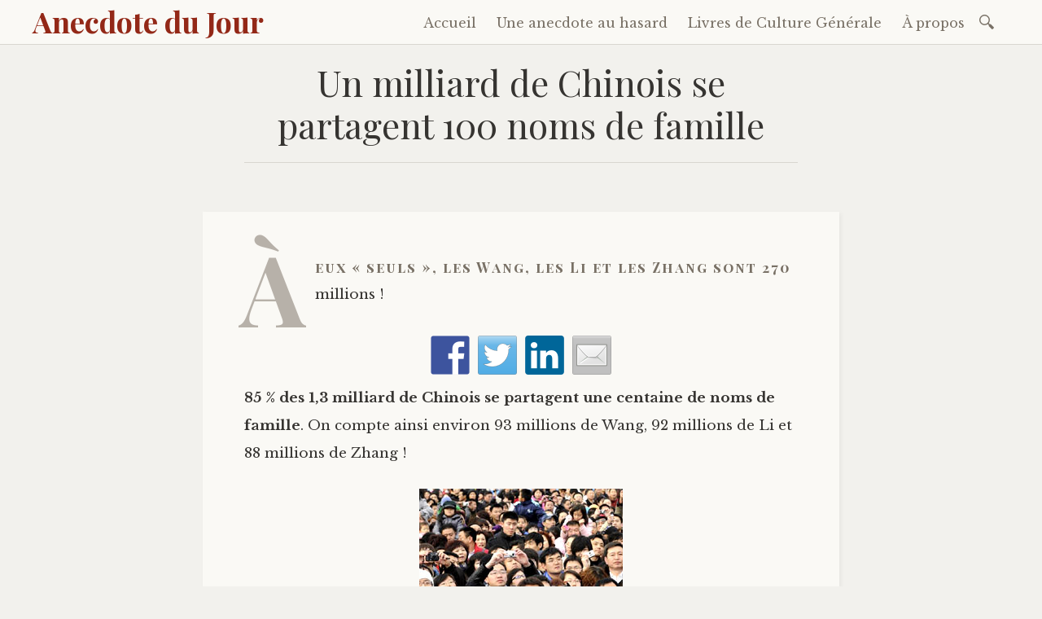

--- FILE ---
content_type: text/html; charset=UTF-8
request_url: https://www.anecdote-du-jour.com/un-milliard-de-chinois-se-partagent-100-noms-de-famille/
body_size: 10173
content:

<!DOCTYPE html>
<html dir="ltr" lang="fr-FR" prefix="og: https://ogp.me/ns#">
	<head>
		<meta charset="UTF-8" />
		<meta name="viewport" content="width=device-width, initial-scale=1">
		<link rel="profile" href="http://gmpg.org/xfn/11" />
		<link rel="pingback" href="https://www.anecdote-du-jour.com/xmlrpc.php" />

		<link rel="icon" href="https://www.anecdote-du-jour.com/wp-content/themes/arthemia/images/favicon.ico" />
		<link rel="shortcut icon" href="https://www.anecdote-du-jour.com/wp-content/themes/arthemia/images/favicon.ico" />
		
		<title>Un milliard de Chinois se partagent 100 noms de famille - Anecdote du Jour</title>

		<!-- All in One SEO 4.8.0 - aioseo.com -->
	<meta name="description" content="À eux &quot;seuls&quot;, les Wang, les Li et les Zhang sont 270 millions !" />
	<meta name="robots" content="max-image-preview:large" />
	<meta name="author" content="Raphaël"/>
	<meta name="keywords" content="société" />
	<link rel="canonical" href="https://www.anecdote-du-jour.com/un-milliard-de-chinois-se-partagent-100-noms-de-famille/" />
	<meta name="generator" content="All in One SEO (AIOSEO) 4.8.0" />
		<meta property="og:locale" content="fr_FR" />
		<meta property="og:site_name" content="Anecdote du Jour | Anecdotes, culture générale et faits insolites." />
		<meta property="og:type" content="article" />
		<meta property="og:title" content="Un milliard de Chinois se partagent 100 noms de famille - Anecdote du Jour" />
		<meta property="og:description" content="À eux &quot;seuls&quot;, les Wang, les Li et les Zhang sont 270 millions !" />
		<meta property="og:url" content="https://www.anecdote-du-jour.com/un-milliard-de-chinois-se-partagent-100-noms-de-famille/" />
		<meta property="article:published_time" content="2009-05-28T05:30:16+00:00" />
		<meta property="article:modified_time" content="2009-05-28T06:10:03+00:00" />
		<meta name="twitter:card" content="summary" />
		<meta name="twitter:title" content="Un milliard de Chinois se partagent 100 noms de famille - Anecdote du Jour" />
		<meta name="twitter:description" content="À eux &quot;seuls&quot;, les Wang, les Li et les Zhang sont 270 millions !" />
		<script type="application/ld+json" class="aioseo-schema">
			{"@context":"https:\/\/schema.org","@graph":[{"@type":"Article","@id":"https:\/\/www.anecdote-du-jour.com\/un-milliard-de-chinois-se-partagent-100-noms-de-famille\/#article","name":"Un milliard de Chinois se partagent 100 noms de famille - Anecdote du Jour","headline":"Un milliard de Chinois se partagent 100 noms de famille","author":{"@id":"https:\/\/www.anecdote-du-jour.com\/author\/admin\/#author"},"publisher":{"@id":"https:\/\/www.anecdote-du-jour.com\/#organization"},"image":{"@type":"ImageObject","url":"https:\/\/www.anecdote-du-jour.com\/wp-content\/images\/2009\/05\/chine-foule-noms-famille.jpg","@id":"https:\/\/www.anecdote-du-jour.com\/un-milliard-de-chinois-se-partagent-100-noms-de-famille\/#articleImage","width":250,"height":180},"datePublished":"2009-05-28T07:30:16+02:00","dateModified":"2009-05-28T08:10:03+02:00","inLanguage":"fr-FR","commentCount":1,"mainEntityOfPage":{"@id":"https:\/\/www.anecdote-du-jour.com\/un-milliard-de-chinois-se-partagent-100-noms-de-famille\/#webpage"},"isPartOf":{"@id":"https:\/\/www.anecdote-du-jour.com\/un-milliard-de-chinois-se-partagent-100-noms-de-famille\/#webpage"},"articleSection":"Soci\u00e9t\u00e9, Chine, famille, nom, patronyme"},{"@type":"BreadcrumbList","@id":"https:\/\/www.anecdote-du-jour.com\/un-milliard-de-chinois-se-partagent-100-noms-de-famille\/#breadcrumblist","itemListElement":[{"@type":"ListItem","@id":"https:\/\/www.anecdote-du-jour.com\/#listItem","position":1,"name":"Domicile","item":"https:\/\/www.anecdote-du-jour.com\/","nextItem":{"@type":"ListItem","@id":"https:\/\/www.anecdote-du-jour.com\/un-milliard-de-chinois-se-partagent-100-noms-de-famille\/#listItem","name":"Un milliard de Chinois se partagent 100 noms de famille"}},{"@type":"ListItem","@id":"https:\/\/www.anecdote-du-jour.com\/un-milliard-de-chinois-se-partagent-100-noms-de-famille\/#listItem","position":2,"name":"Un milliard de Chinois se partagent 100 noms de famille","previousItem":{"@type":"ListItem","@id":"https:\/\/www.anecdote-du-jour.com\/#listItem","name":"Domicile"}}]},{"@type":"Organization","@id":"https:\/\/www.anecdote-du-jour.com\/#organization","name":"Anecdote du Jour","description":"Anecdotes, culture g\u00e9n\u00e9rale et faits insolites.","url":"https:\/\/www.anecdote-du-jour.com\/"},{"@type":"Person","@id":"https:\/\/www.anecdote-du-jour.com\/author\/admin\/#author","url":"https:\/\/www.anecdote-du-jour.com\/author\/admin\/","name":"Rapha\u00ebl","image":{"@type":"ImageObject","@id":"https:\/\/www.anecdote-du-jour.com\/un-milliard-de-chinois-se-partagent-100-noms-de-famille\/#authorImage","url":"https:\/\/secure.gravatar.com\/avatar\/cd28743bfe3352ba1b8df858060d9d36?s=96&d=identicon&r=g","width":96,"height":96,"caption":"Rapha\u00ebl"}},{"@type":"WebPage","@id":"https:\/\/www.anecdote-du-jour.com\/un-milliard-de-chinois-se-partagent-100-noms-de-famille\/#webpage","url":"https:\/\/www.anecdote-du-jour.com\/un-milliard-de-chinois-se-partagent-100-noms-de-famille\/","name":"Un milliard de Chinois se partagent 100 noms de famille - Anecdote du Jour","description":"\u00c0 eux \"seuls\", les Wang, les Li et les Zhang sont 270 millions !","inLanguage":"fr-FR","isPartOf":{"@id":"https:\/\/www.anecdote-du-jour.com\/#website"},"breadcrumb":{"@id":"https:\/\/www.anecdote-du-jour.com\/un-milliard-de-chinois-se-partagent-100-noms-de-famille\/#breadcrumblist"},"author":{"@id":"https:\/\/www.anecdote-du-jour.com\/author\/admin\/#author"},"creator":{"@id":"https:\/\/www.anecdote-du-jour.com\/author\/admin\/#author"},"datePublished":"2009-05-28T07:30:16+02:00","dateModified":"2009-05-28T08:10:03+02:00"},{"@type":"WebSite","@id":"https:\/\/www.anecdote-du-jour.com\/#website","url":"https:\/\/www.anecdote-du-jour.com\/","name":"Anecdote du Jour","description":"Anecdotes, culture g\u00e9n\u00e9rale et faits insolites.","inLanguage":"fr-FR","publisher":{"@id":"https:\/\/www.anecdote-du-jour.com\/#organization"}}]}
		</script>
		<!-- All in One SEO -->

<link rel='dns-prefetch' href='//ws.sharethis.com' />
<link rel='dns-prefetch' href='//www.googletagmanager.com' />
<link rel='dns-prefetch' href='//fonts.googleapis.com' />
<link rel='dns-prefetch' href='//s.w.org' />
<link rel='dns-prefetch' href='//pagead2.googlesyndication.com' />
<link rel="alternate" type="application/rss+xml" title="Anecdote du Jour &raquo; Flux" href="https://www.anecdote-du-jour.com/feed/" />
<link rel="alternate" type="application/rss+xml" title="Anecdote du Jour &raquo; Flux des commentaires" href="https://www.anecdote-du-jour.com/comments/feed/" />
<link rel="alternate" type="application/rss+xml" title="Anecdote du Jour &raquo; Un milliard de Chinois se partagent 100 noms de famille Flux des commentaires" href="https://www.anecdote-du-jour.com/un-milliard-de-chinois-se-partagent-100-noms-de-famille/feed/" />
		<script type="text/javascript">
			window._wpemojiSettings = {"baseUrl":"https:\/\/s.w.org\/images\/core\/emoji\/13.0.1\/72x72\/","ext":".png","svgUrl":"https:\/\/s.w.org\/images\/core\/emoji\/13.0.1\/svg\/","svgExt":".svg","source":{"concatemoji":"https:\/\/www.anecdote-du-jour.com\/wp-includes\/js\/wp-emoji-release.min.js?ver=5.7.14"}};
			!function(e,a,t){var n,r,o,i=a.createElement("canvas"),p=i.getContext&&i.getContext("2d");function s(e,t){var a=String.fromCharCode;p.clearRect(0,0,i.width,i.height),p.fillText(a.apply(this,e),0,0);e=i.toDataURL();return p.clearRect(0,0,i.width,i.height),p.fillText(a.apply(this,t),0,0),e===i.toDataURL()}function c(e){var t=a.createElement("script");t.src=e,t.defer=t.type="text/javascript",a.getElementsByTagName("head")[0].appendChild(t)}for(o=Array("flag","emoji"),t.supports={everything:!0,everythingExceptFlag:!0},r=0;r<o.length;r++)t.supports[o[r]]=function(e){if(!p||!p.fillText)return!1;switch(p.textBaseline="top",p.font="600 32px Arial",e){case"flag":return s([127987,65039,8205,9895,65039],[127987,65039,8203,9895,65039])?!1:!s([55356,56826,55356,56819],[55356,56826,8203,55356,56819])&&!s([55356,57332,56128,56423,56128,56418,56128,56421,56128,56430,56128,56423,56128,56447],[55356,57332,8203,56128,56423,8203,56128,56418,8203,56128,56421,8203,56128,56430,8203,56128,56423,8203,56128,56447]);case"emoji":return!s([55357,56424,8205,55356,57212],[55357,56424,8203,55356,57212])}return!1}(o[r]),t.supports.everything=t.supports.everything&&t.supports[o[r]],"flag"!==o[r]&&(t.supports.everythingExceptFlag=t.supports.everythingExceptFlag&&t.supports[o[r]]);t.supports.everythingExceptFlag=t.supports.everythingExceptFlag&&!t.supports.flag,t.DOMReady=!1,t.readyCallback=function(){t.DOMReady=!0},t.supports.everything||(n=function(){t.readyCallback()},a.addEventListener?(a.addEventListener("DOMContentLoaded",n,!1),e.addEventListener("load",n,!1)):(e.attachEvent("onload",n),a.attachEvent("onreadystatechange",function(){"complete"===a.readyState&&t.readyCallback()})),(n=t.source||{}).concatemoji?c(n.concatemoji):n.wpemoji&&n.twemoji&&(c(n.twemoji),c(n.wpemoji)))}(window,document,window._wpemojiSettings);
		</script>
		<!-- www.anecdote-du-jour.com is managing ads with Advanced Ads 2.0.3 – https://wpadvancedads.com/ --><script id="anecd-ready">
			window.advanced_ads_ready=function(e,a){a=a||"complete";var d=function(e){return"interactive"===a?"loading"!==e:"complete"===e};d(document.readyState)?e():document.addEventListener("readystatechange",(function(a){d(a.target.readyState)&&e()}),{once:"interactive"===a})},window.advanced_ads_ready_queue=window.advanced_ads_ready_queue||[];		</script>
		<style type="text/css">
img.wp-smiley,
img.emoji {
	display: inline !important;
	border: none !important;
	box-shadow: none !important;
	height: 1em !important;
	width: 1em !important;
	margin: 0 .07em !important;
	vertical-align: -0.1em !important;
	background: none !important;
	padding: 0 !important;
}
</style>
	<link rel='stylesheet' id='wp-block-library-css'  href='https://www.anecdote-du-jour.com/wp-includes/css/dist/block-library/style.min.css?ver=5.7.14' type='text/css' media='all' />
<link rel='stylesheet' id='rpt_front_style-css'  href='https://www.anecdote-du-jour.com/wp-content/plugins/related-posts-thumbnails/assets/css/front.css?ver=4.2.1' type='text/css' media='all' />
<link rel='stylesheet' id='parent-style-css'  href='https://www.anecdote-du-jour.com/wp-content/themes/libretto/style.css?ver=5.7.14' type='text/css' media='all' />
<link rel='stylesheet' id='libretto-style-css'  href='https://www.anecdote-du-jour.com/wp-content/themes/libretto-child/style.css?ver=5.7.14' type='text/css' media='all' />
<link rel='stylesheet' id='libretto-fonts-css'  href='https://fonts.googleapis.com/css?family=Libre+Baskerville%3A400%2C700%2C400italic%7CPlayfair+Display%3A400%2C700%2C400italic%2C700italic%7CPlayfair+Display+SC%3A700%2C700italic%7CMontserrat%3A400%7CDroid+Sans+Mono%3A400&#038;subset=latin%2Clatin-ext' type='text/css' media='all' />
<link rel='stylesheet' id='libretto-custom-icons-css'  href='https://www.anecdote-du-jour.com/wp-content/themes/libretto/icons/icons.css' type='text/css' media='all' />
<script type='text/javascript' src='https://www.anecdote-du-jour.com/wp-includes/js/jquery/jquery.min.js?ver=3.5.1' id='jquery-core-js'></script>
<script type='text/javascript' src='https://www.anecdote-du-jour.com/wp-includes/js/jquery/jquery-migrate.min.js?ver=3.3.2' id='jquery-migrate-js'></script>
<script type='text/javascript' src='https://www.anecdote-du-jour.com/wp-content/themes/libretto/js/libretto.js?ver=20140331' id='libretto-script-js'></script>
<script type='text/javascript' src='https://www.anecdote-du-jour.com/wp-content/themes/libretto/js/touche.js?ver=1' id='libretto-touche-js'></script>
<script id='st_insights_js' type='text/javascript' src='https://ws.sharethis.com/button/st_insights.js?publisher=eba0f3ba-f9ab-408c-bc68-c28af5afe749&#038;product=feather&#038;ver=1656369844' id='feather-sharethis-js'></script>

<!-- Extrait de code de la balise Google (gtag.js) ajouté par Site Kit -->
<!-- Extrait Google Analytics ajouté par Site Kit -->
<script type='text/javascript' src='https://www.googletagmanager.com/gtag/js?id=G-Q92M5PMW1V' id='google_gtagjs-js' async></script>
<script type='text/javascript' id='google_gtagjs-js-after'>
window.dataLayer = window.dataLayer || [];function gtag(){dataLayer.push(arguments);}
gtag("set","linker",{"domains":["www.anecdote-du-jour.com"]});
gtag("js", new Date());
gtag("set", "developer_id.dZTNiMT", true);
gtag("config", "G-Q92M5PMW1V");
</script>
<link rel="https://api.w.org/" href="https://www.anecdote-du-jour.com/wp-json/" /><link rel="alternate" type="application/json" href="https://www.anecdote-du-jour.com/wp-json/wp/v2/posts/1543" /><link rel="EditURI" type="application/rsd+xml" title="RSD" href="https://www.anecdote-du-jour.com/xmlrpc.php?rsd" />
<link rel="wlwmanifest" type="application/wlwmanifest+xml" href="https://www.anecdote-du-jour.com/wp-includes/wlwmanifest.xml" /> 
<meta name="generator" content="WordPress 5.7.14" />
<link rel='shortlink' href='https://www.anecdote-du-jour.com/?p=1543' />
<link rel="alternate" type="application/json+oembed" href="https://www.anecdote-du-jour.com/wp-json/oembed/1.0/embed?url=https%3A%2F%2Fwww.anecdote-du-jour.com%2Fun-milliard-de-chinois-se-partagent-100-noms-de-famille%2F" />
<link rel="alternate" type="text/xml+oembed" href="https://www.anecdote-du-jour.com/wp-json/oembed/1.0/embed?url=https%3A%2F%2Fwww.anecdote-du-jour.com%2Fun-milliard-de-chinois-se-partagent-100-noms-de-famille%2F&#038;format=xml" />
<meta name="generator" content="Site Kit by Google 1.171.0" />        <style>
            #related_posts_thumbnails li {
                border-right: 1px solid #ffffff;
                background-color: #faf9f5            }

            #related_posts_thumbnails li:hover {
                background-color: #eeefea;
            }

            .relpost_content {
                font-size: 14px;
                color: #932817;
            }

            .relpost-block-single {
                background-color: #faf9f5;
                border-right: 1px solid #ffffff;
                border-left: 1px solid #ffffff;
                margin-right: -1px;
            }

            .relpost-block-single:hover {
                background-color: #eeefea;
            }
        </style>

        		<style type="text/css">
						ol.footnotes li {list-style-type:decimal;}
								</style>
		
<!-- Balises Meta Google AdSense ajoutées par Site Kit -->
<meta name="google-adsense-platform-account" content="ca-host-pub-2644536267352236">
<meta name="google-adsense-platform-domain" content="sitekit.withgoogle.com">
<!-- Fin des balises Meta End Google AdSense ajoutées par Site Kit -->

<style type="text/css"></style>

<!-- Extrait Google AdSense ajouté par Site Kit -->
<script async="async" src="https://pagead2.googlesyndication.com/pagead/js/adsbygoogle.js?client=ca-pub-0529468673966495&amp;host=ca-host-pub-2644536267352236" crossorigin="anonymous" type="text/javascript"></script>

<!-- End Google AdSense snippet added by Site Kit -->
<style>
.synved-social-resolution-single {
display: inline-block;
}
.synved-social-resolution-normal {
display: inline-block;
}
.synved-social-resolution-hidef {
display: none;
}

@media only screen and (min--moz-device-pixel-ratio: 2),
only screen and (-o-min-device-pixel-ratio: 2/1),
only screen and (-webkit-min-device-pixel-ratio: 2),
only screen and (min-device-pixel-ratio: 2),
only screen and (min-resolution: 2dppx),
only screen and (min-resolution: 192dpi) {
	.synved-social-resolution-normal {
	display: none;
	}
	.synved-social-resolution-hidef {
	display: inline-block;
	}
}
</style><script  async src="https://pagead2.googlesyndication.com/pagead/js/adsbygoogle.js?client=ca-pub-0529468673966495" crossorigin="anonymous"></script>
<meta property="og:site_name" content="Anecdote du Jour"/>
<meta property="og:title" content="Un milliard de Chinois se partagent 100 noms de famille"/>
<meta property="og:image" content="https://www.anecdote-du-jour.com/wp-content/themes/libretto/scripts/timthumb.php?src=/wp-content/images/2009/05/chine-foule-noms-famille.jpg&w=600&h=600&zc=1&q=90"/>
<meta property="og:url" content="https://www.anecdote-du-jour.com/un-milliard-de-chinois-se-partagent-100-noms-de-famille/"/>
<meta property="og:type" content="article" />
<meta property="fb:app_id" content="276270739169411" />
<meta property="awin" content="awin" />



	</head>

	<body class="post-template-default single single-post postid-1543 single-format-standard aa-prefix-anecd-">
		
		<header class="nav-bar">
						<div class="site-branding">
				<h1 class="site-title"><a href="https://www.anecdote-du-jour.com/" title="Anecdote du Jour" rel="home">Anecdote du Jour</a></h1>
			</div>
			
			<nav id="site-navigation" class="navigation-main" role="navigation">
				<div class="menu-toggle"><span class="mobile-site-title">Anecdote du Jour</span>
					<button id="menu-icon">
					  <span></span>
					  <span></span>
					  <span></span>
					</button>
				</div>
				<div class="screen-reader-text skip-link">
					<a href="#content" title="Accéder au contenu principal">Accéder au contenu principal</a>
				</div>
				<div class="menu-wrapper">
					<div class="menu-header-container"><ul id="menu-header" class="menu"><li id="menu-item-2623" class="menu-item menu-item-type-custom menu-item-object-custom menu-item-home menu-item-2623"><a href="https://www.anecdote-du-jour.com/">Accueil</a></li>
<li id="menu-item-2610" class="menu-item menu-item-type-custom menu-item-object-custom menu-item-2610"><a href="https://www.anecdote-du-jour.com/?random">Une anecdote au hasard</a></li>
<li id="menu-item-2918" class="menu-item menu-item-type-post_type menu-item-object-page menu-item-2918"><a href="https://www.anecdote-du-jour.com/livres-culture-generale/">Livres de Culture Générale</a></li>
<li id="menu-item-2625" class="menu-item menu-item-type-post_type menu-item-object-page menu-item-2625"><a href="https://www.anecdote-du-jour.com/a-propos/">À propos</a></li>
</ul></div>					<form role="search" method="get" class="search-form" action="https://www.anecdote-du-jour.com/">
				<label>
					<span class="screen-reader-text">Rechercher :</span>
					<input type="search" class="search-field" placeholder="Rechercher…" value="" name="s" />
				</label>
				<input type="submit" class="search-submit" value="Rechercher" />
			</form>				</div>
			</nav><!-- .site-navigation -->
		</header><!-- .header-bar -->

		
			<header id="masthead" class="site-header" role="banner"

			
			>

				<!-- PAGE HEADER -->
				<div class="title-block">

									<div class="entry-meta">
						<span class="posted-on">Publié le <a href="https://www.anecdote-du-jour.com/un-milliard-de-chinois-se-partagent-100-noms-de-famille/" rel="bookmark"><time class="entry-date published" datetime="2009-05-28T07:30:16+02:00">28 mai 2009</time><time class="updated" datetime="2009-05-28T08:10:03+02:00">28 mai 2009</time></a></span><span class="byline"> par <span class="author vcard"><a class="url fn n" href="https://www.anecdote-du-jour.com/author/admin/">Raphaël</a></span></span>					</div><!-- .entry-meta -->
					<h1>Un milliard de Chinois se partagent 100 noms de famille</h1>

										
				</div><!-- .title-block -->
			</header><!-- #masthead -->
		
<div id="primary" class="content-area">
	<div id="content" class="site-content" role="main">

	
		
<article id="post-1543" class="post-1543 post type-post status-publish format-standard hentry category-societe tag-chine tag-famille tag-nom tag-patronyme libretto-long-form">

	<div class="entry-content">
		<p>À eux « seuls », les Wang, les Li et les Zhang sont 270 millions&nbsp;!</p>
		<div class="synved-social-container synved-social-container-share" style="text-align: center"><a href="https://www.facebook.com/sharer.php?u=https%3A%2F%2Fwww.anecdote-du-jour.com%2Fun-milliard-de-chinois-se-partagent-100-noms-de-famille%2F&#038;t=Un%20milliard%20de%20Chinois%20se%20partagent%20100%20noms%20de%20famille&#038;s=100&#038;p&#091;url&#093;=https%3A%2F%2Fwww.anecdote-du-jour.com%2Fun-milliard-de-chinois-se-partagent-100-noms-de-famille%2F&#038;p&#091;images&#093;&#091;0&#093;=https%3A%2F%2Fwww.anecdote-du-jour.com%2Fwp-content%2Fimages%2F2009%2F05%2Fchine-foule-noms-famille.jpg&#038;p&#091;title&#093;=Un%20milliard%20de%20Chinois%20se%20partagent%20100%20noms%20de%20famille" class="synved-social-button synved-social-button-share synved-social-size-48 synved-social-resolution-single synved-social-provider-facebook nolightbox" data-provider="facebook" target="_blank" rel="nofollow" title="Share on Facebook"  style="font-size: 0px;width:48px;height:48px;margin:0;margin-bottom:10px;margin-right:10px"><img alt="Facebook" title="Share on Facebook" class="synved-share-image synved-social-image synved-social-image-share" width="48" height="48" style="display: inline;width:48px;height:48px;margin: 0;padding: 0;border: none" src="https://www.anecdote-du-jour.com/wp-content/plugins/social-media-feather/synved-social/image/social/regular/96x96/facebook.png" /></a><a href="https://twitter.com/intent/tweet?url=https%3A%2F%2Fwww.anecdote-du-jour.com%2Fun-milliard-de-chinois-se-partagent-100-noms-de-famille%2F&#038;text=%23anecdotedujour+Un%20milliard%20de%20Chinois%20se%20partagent%20100%20noms%20de%20famille&#038;via=AnecdoteDuJour" class="synved-social-button synved-social-button-share synved-social-size-48 synved-social-resolution-single synved-social-provider-twitter nolightbox" data-provider="twitter" target="_blank" rel="nofollow" title="Share on Twitter"  style="font-size: 0px;width:48px;height:48px;margin:0;margin-bottom:10px;margin-right:10px"><img alt="twitter" title="Share on Twitter" class="synved-share-image synved-social-image synved-social-image-share" width="48" height="48" style="display: inline;width:48px;height:48px;margin: 0;padding: 0;border: none" src="https://www.anecdote-du-jour.com/wp-content/plugins/social-media-feather/synved-social/image/social/regular/96x96/twitter.png" /></a><a href="https://www.linkedin.com/shareArticle?mini=true&#038;url=https%3A%2F%2Fwww.anecdote-du-jour.com%2Fun-milliard-de-chinois-se-partagent-100-noms-de-famille%2F&#038;title=Un%20milliard%20de%20Chinois%20se%20partagent%20100%20noms%20de%20famille" class="synved-social-button synved-social-button-share synved-social-size-48 synved-social-resolution-single synved-social-provider-linkedin nolightbox" data-provider="linkedin" target="_blank" rel="nofollow" title="Share on Linkedin"  style="font-size: 0px;width:48px;height:48px;margin:0;margin-bottom:10px;margin-right:10px"><img alt="linkedin" title="Share on Linkedin" class="synved-share-image synved-social-image synved-social-image-share" width="48" height="48" style="display: inline;width:48px;height:48px;margin: 0;padding: 0;border: none" src="https://www.anecdote-du-jour.com/wp-content/plugins/social-media-feather/synved-social/image/social/regular/96x96/linkedin.png" /></a><a href="mailto:?subject=Un%20milliard%20de%20Chinois%20se%20partagent%20100%20noms%20de%20famille&#038;body=L&#039;anecdote%20du%20jour%20:%20%20https%3A%2F%2Fwww.anecdote-du-jour.com%2Fun-milliard-de-chinois-se-partagent-100-noms-de-famille%2F" style="font-size: 0px;width:48px;height:48px;margin:0;margin-bottom:10px"><img alt="mail" title="Share by email" class="synved-share-image synved-social-image synved-social-image-share" width="48" height="48" style="display: inline;width:48px;height:48px;margin: 0;padding: 0;border: none" src="https://www.anecdote-du-jour.com/wp-content/plugins/social-media-feather/synved-social/image/social/regular/96x96/mail.png" class="synved-social-button synved-social-button-share synved-social-size-48 synved-social-resolution-single synved-social-provider-mail nolightbox" data-provider="mail" rel="nofollow" title="Share by email"  /></a></div><p><strong>85 % des 1,3 milliard de Chinois se partagent </strong><strong>une centaine de noms de famille</strong>. On compte ainsi environ 93 millions de Wang, 92 millions de Li et 88 millions de Zhang !</p>
<p style="text-align: center;"><img loading="lazy" class="size-full wp-image-1544 aligncenter" title="Une foule chinoise" src="https://www.anecdote-du-jour.com/wp-content/images/2009/05/chine-foule-noms-famille.jpg" alt="Une foule chinoise" width="250" height="180" /></p>
<p>Il y aurait en Chine près de <strong>3050 noms de famille au total</strong>, mais les Hans, l&rsquo;ethnie chinoise majoritaire (96 % de la population), n&rsquo;en utilisent qu&rsquo;une très petite partie.</p><div class="anecd-contenu" style="margin-top: 30px;margin-bottom: 30px;margin-left: auto;margin-right: auto;text-align: center;" id="anecd-155446233"><div class="anecd-adlabel">⇩ Contenu sponsorisé ⇩</div><script async src="//pagead2.googlesyndication.com/pagead/js/adsbygoogle.js?client=ca-pub-0529468673966495" crossorigin="anonymous"></script><ins class="adsbygoogle" style="display:block; text-align:center;" data-ad-client="ca-pub-0529468673966495" 
data-ad-slot="8502416569" 
data-ad-layout="in-article"
data-ad-format="fluid"></ins>
<script> 
(adsbygoogle = window.adsbygoogle || []).push({}); 
</script>
</div>
<p>Les Chinois furent d&rsquo;ailleurs <strong>un des premiers peuples à porter des noms de famille</strong>, près de 3000 ans avant J.-C.</p>
<h5>Sources : <a target="_blank" href="https://www.lepoint.fr/actualites-insolites/2007-04-27/la-plupart-des-chinois-se-partagent-100-noms-de-famille/918/0/180203" >Le Point</a> ; <a target="_blank" href="https://www.chine-informations.com/guide/noms-de-famille-en-chine_917.html" >Chine Informations</a></h5>
<!-- relpost-thumb-wrapper --><div class="relpost-thumb-wrapper"><!-- filter-class --><div class="relpost-thumb-container"><h2>Ces anecdotes vont aussi vous plaire :</h2><div style="clear: both"></div><div style="clear: both"></div><!-- relpost-block-container --><div class="relpost-block-container relpost-block-column-layout" style="--relposth-columns: 3;--relposth-columns_t: 2; --relposth-columns_m: 2"><a href="https://www.anecdote-du-jour.com/le-pere-noel-n-est-pas-ne-de-l-imagination-publicitaire-de-coca-cola/" class="relpost-block-single" ><div class="relpost-custom-block-single"><div class="relpost-block-single-image" aria-label="Une publicité de Coca-Cola avec le père Noël en 1931" role="img" style="background: transparent url(https://www.anecdote-du-jour.com/wp-content/images/2009/12/pub-pere-noel-coca-cola-1931.jpg) no-repeat scroll 0% 0%; width: 150px; height: 150px;aspect-ratio:1/1"></div><div class="relpost-block-single-text"  style="height: 50px;font-family: Libre Baskerville;  font-size: 14px;  color: #932817;"><h2 class="relpost_card_title">Le père Noël n&#039;est pas né de l&#039;imagination publici...</h2></div></div></a><a href="https://www.anecdote-du-jour.com/l-origine-du-mot-sopalin/" class="relpost-block-single" ><div class="relpost-custom-block-single"><div class="relpost-block-single-image" aria-label="Un rouleau de sopalin" role="img" style="background: transparent url(https://www.anecdote-du-jour.com/wp-content/images/2009/06/sopalin.jpg) no-repeat scroll 0% 0%; width: 150px; height: 150px;aspect-ratio:1/1"></div><div class="relpost-block-single-text"  style="height: 50px;font-family: Libre Baskerville;  font-size: 14px;  color: #932817;"><h2 class="relpost_card_title">L&#039;origine du mot &quot;sopalin&quot;</h2></div></div></a><a href="https://www.anecdote-du-jour.com/9-islandais-sur-10-n-ont-pas-de-nom-de-famille/" class="relpost-block-single" ><div class="relpost-custom-block-single"><div class="relpost-block-single-image" aria-label="Drapeau islandais" role="img" style="background: transparent url(https://www.anecdote-du-jour.com/wp-content/images/2009/05/drapeau-islande-280x202.jpg) no-repeat scroll 0% 0%; width: 150px; height: 150px;aspect-ratio:1/1"></div><div class="relpost-block-single-text"  style="height: 50px;font-family: Libre Baskerville;  font-size: 14px;  color: #932817;"><h2 class="relpost_card_title">9 Islandais sur 10 n&#039;ont pas de nom de famille !</h2></div></div></a><a href="https://www.anecdote-du-jour.com/la-republique-de-macedoine-n-a-pas-le-droit-de-s-appeler-macedoine/" class="relpost-block-single" ><div class="relpost-custom-block-single"><div class="relpost-block-single-image" aria-label="Le drapeau de la République de Macédoine" role="img" style="background: transparent url(https://www.anecdote-du-jour.com/wp-content/images/2009/07/drapeau-republique-macedoine.jpg) no-repeat scroll 0% 0%; width: 150px; height: 150px;aspect-ratio:1/1"></div><div class="relpost-block-single-text"  style="height: 50px;font-family: Libre Baskerville;  font-size: 14px;  color: #932817;"><h2 class="relpost_card_title">La République de Macédoine n&#039;a pas le droit de s&#039;a...</h2></div></div></a></div><!-- close relpost-block-container --><div style="clear: both"></div></div><!-- close filter class --></div><!-- close relpost-thumb-wrapper --><div class="anecd-fin-darticle" style="margin-top: 30px;margin-bottom: 30px;margin-left: auto;margin-right: auto;text-align: center;" id="anecd-1387415749"><div class="anecd-adlabel">⇩ Contenu sponsorisé ⇩</div><script async src="//pagead2.googlesyndication.com/pagead/js/adsbygoogle.js?client=ca-pub-0529468673966495" crossorigin="anonymous"></script><ins class="adsbygoogle" style="display:block;" data-ad-client="ca-pub-0529468673966495" 
data-ad-slot="1878522251" 
data-ad-format="autorelaxed"></ins>
<script> 
(adsbygoogle = window.adsbygoogle || []).push({}); 
</script>
</div>			</div><!-- .entry-content -->

	<footer class="entry-meta">
		<span class="cat-links">Publié dans <a href="https://www.anecdote-du-jour.com/categorie/societe/" rel="category tag">Société</a></span><span class="tags-links">Tagué <a href="https://www.anecdote-du-jour.com/mot-clef/chine/" rel="tag">Chine</a>, <a href="https://www.anecdote-du-jour.com/mot-clef/famille/" rel="tag">famille</a>, <a href="https://www.anecdote-du-jour.com/mot-clef/nom/" rel="tag">nom</a>, <a href="https://www.anecdote-du-jour.com/mot-clef/patronyme/" rel="tag">patronyme</a></span>	</footer><!-- .entry-meta -->
</article><!-- #post-## -->

		
    <nav role="navigation" id="nav-below" class="navigation-post">
      <h1 class="screen-reader-text">Navigation des articles</h1>

		
        <div class="previous">
					<a href="https://www.anecdote-du-jour.com/la-bisontine-un-nom-de-marque-pour-l-eau-du-robinet-a-besancon/" rel="prev"><span class="meta-nav">Previous Article</span> La Bisontine : un nom de marque pour l&rsquo;eau du robinet à Besançon</a>        </div>

        <div class="next">
					<a href="https://www.anecdote-du-jour.com/des-pierres-precieuses-dans-des-dents-de-mayas/" rel="next"><span class="meta-nav">Next Article</span> Des pierres précieuses dans des dents de Mayas</a>        </div>

		
  </nav><!-- #nav-below -->
	
		
<div id="comments" class="comments-area">

	<h2 class="comments-title">
	Une r&eacute;flexion sur &ldquo;<span>Un milliard de Chinois se partagent 100 noms de famille</span>&rdquo;	</h2>

	
	<ol class="comment-list">
			<li id="comment-4024" class="comment even thread-even depth-1">
			<article id="div-comment-4024" class="comment-body">
				<footer class="comment-meta">
					<div class="comment-author vcard">
						<img alt='' src='https://secure.gravatar.com/avatar/237d41b5df9e29daa307be84e02201cc?s=64&#038;d=identicon&#038;r=g' srcset='https://secure.gravatar.com/avatar/237d41b5df9e29daa307be84e02201cc?s=128&#038;d=identicon&#038;r=g 2x' class='avatar avatar-64 photo' height='64' width='64' loading='lazy'/>						<b class="fn"><a target="_blank" href="http://www.promodiscountmeubles.com/"  rel='external nofollow ugc' class='url'>Nicolas@meubles chinois</a></b> <span class="says">dit :</span>					</div><!-- .comment-author -->

					<div class="comment-metadata">
						<a href="https://www.anecdote-du-jour.com/un-milliard-de-chinois-se-partagent-100-noms-de-famille/#comment-4024"><time datetime="2011-08-28T10:58:52+02:00">28 août 2011 à 10h58</time></a>					</div><!-- .comment-metadata -->

									</footer><!-- .comment-meta -->

				<div class="comment-content">
					<p>Très intéressant de savoir que les chinois ont aussi leurs Dupont et Dupond.</p>
				</div><!-- .comment-content -->

							</article><!-- .comment-body -->
		</li><!-- #comment-## -->
	</ol><!-- .comment-list -->

	


	<div id="respond" class="comment-respond">
		<h3 id="reply-title" class="comment-reply-title">Laisser un commentaire <small><a rel="nofollow" id="cancel-comment-reply-link" href="/un-milliard-de-chinois-se-partagent-100-noms-de-famille/#respond" style="display:none;">Annuler la réponse</a></small></h3><form action="https://www.anecdote-du-jour.com/wp-comments-post.php" method="post" id="commentform" class="comment-form" novalidate><p class="comment-notes"><span id="email-notes">Votre adresse e-mail ne sera pas publiée.</span> Les champs obligatoires sont indiqués avec <span class="required">*</span></p><p class="comment-form-comment"><label for="comment">Commentaire</label> <textarea id="comment" name="comment" cols="45" rows="8" maxlength="65525" required="required"></textarea></p><p class="comment-form-author"><label for="author">Nom <span class="required">*</span></label> <input id="author" name="author" type="text" value="" size="30" maxlength="245" required='required' /></p>
<p class="comment-form-email"><label for="email">E-mail <span class="required">*</span></label> <input id="email" name="email" type="email" value="" size="30" maxlength="100" aria-describedby="email-notes" required='required' /></p>
<p class="comment-form-url"><label for="url">Site web</label> <input id="url" name="url" type="url" value="" size="30" maxlength="200" /></p>
<p class="form-submit"><input name="submit" type="submit" id="submit" class="submit" value="Laisser un commentaire" /> <input type='hidden' name='comment_post_ID' value='1543' id='comment_post_ID' />
<input type='hidden' name='comment_parent' id='comment_parent' value='0' />
</p><p style="display: none;"><input type="hidden" id="akismet_comment_nonce" name="akismet_comment_nonce" value="436d642794" /></p><script src="https://www.anecdote-du-jour.com/?live-comment-preview.js" type="text/javascript"></script><div id="commentPreview"></div><p style="display: none !important;"><label>&#916;<textarea name="ak_hp_textarea" cols="45" rows="8" maxlength="100"></textarea></label><input type="hidden" id="ak_js_1" name="ak_js" value="201"/><script>document.getElementById( "ak_js_1" ).setAttribute( "value", ( new Date() ).getTime() );</script></p></form>	</div><!-- #respond -->
	<p class="akismet_comment_form_privacy_notice">Ce site utilise Akismet pour réduire les indésirables. <a href="https://akismet.com/privacy/" target="_blank" rel="nofollow noopener">En savoir plus sur comment les données de vos commentaires sont utilisées</a>.</p>
</div><!-- #comments -->

	
	</div><!-- #content -->
</div><!-- #primary -->


<section id="footer-sidebar" class="clear widget-area" role="complementary">
	<div id="sidebar-1" class="widget-block"><aside id="random-posts" class="widget widget_rrm_random_posts"><h2 class="widget-title">Anecdotes à découvrir</h2><ul><li><a href="https://www.anecdote-du-jour.com/l-armenie-fut-le-premier-etat-officiellement-chretien/" rel="bookmark" title="5 juillet 2009">L&rsquo;Arménie fut le premier État officiellement chrétien</a></li>

<li><a href="https://www.anecdote-du-jour.com/9-islandais-sur-10-n-ont-pas-de-nom-de-famille/" rel="bookmark" title="5 juin 2009">9 Islandais sur 10 n&rsquo;ont pas de nom de famille !</a></li>

<li><a href="https://www.anecdote-du-jour.com/spationaute-astronaute-cosmonaute-quelle-difference/" rel="bookmark" title="19 mai 2009">Spationaute, astronaute, cosmonaute : quelle différence ?</a></li>

<li><a href="https://www.anecdote-du-jour.com/sentinelles-tribu-isolee-ocean-indien-video/" rel="bookmark" title="1 février 2019">Les Sentinelles : vidéo de la tribu la plus isolée au monde</a></li>

<li><a href="https://www.anecdote-du-jour.com/l-arobase-date-du-sixieme-siecle/" rel="bookmark" title="26 juin 2009">L&rsquo;arobase date du VI<sup>ème</sup> siècle !</a></li>

<li><a href="https://www.anecdote-du-jour.com/edith-piaf-origines-marocaines/" rel="bookmark" title="14 mai 2013">Edith Piaf avait des origines marocaines</a></li>

<li><a href="https://www.anecdote-du-jour.com/pourquoi-surnomme-t-on-les-policiers-poulets/" rel="bookmark" title="4 juillet 2009">Pourquoi surnomme-t-on les policiers « poulets » ?</a></li>

<li><a href="https://www.anecdote-du-jour.com/luc-skywalker-habite-dans-les-yvelines/" rel="bookmark" title="30 mai 2009">Luc Skywalker habite dans les Yvelines</a></li>
</ul><!-- Random Posts took 6.589 ms --></aside></div><div id="sidebar-2" class="widget-block"><aside id="categories-2" class="widget widget_categories"><h2 class="widget-title">Catégories d&rsquo;anecdotes</h2>
			<ul>
					<li class="cat-item cat-item-324"><a href="https://www.anecdote-du-jour.com/categorie/a-table/">À table !</a>
</li>
	<li class="cat-item cat-item-80"><a href="https://www.anecdote-du-jour.com/categorie/cinema-et-tv/">Cinéma &amp; TV</a>
</li>
	<li class="cat-item cat-item-499"><a href="https://www.anecdote-du-jour.com/categorie/dessin-anime-et-bd/">Dessin animé &amp; BD</a>
</li>
	<li class="cat-item cat-item-23"><a href="https://www.anecdote-du-jour.com/categorie/economie-et-industrie/">Économie &amp; Industrie</a>
</li>
	<li class="cat-item cat-item-3"><a href="https://www.anecdote-du-jour.com/categorie/histoire-geo/">Histoire-Géo</a>
</li>
	<li class="cat-item cat-item-81"><a href="https://www.anecdote-du-jour.com/categorie/linguistique/">Linguistique</a>
</li>
	<li class="cat-item cat-item-239"><a href="https://www.anecdote-du-jour.com/categorie/litterature/">Littérature</a>
</li>
	<li class="cat-item cat-item-186"><a href="https://www.anecdote-du-jour.com/categorie/musique-maestro/">Musique maestro !</a>
</li>
	<li class="cat-item cat-item-13"><a href="https://www.anecdote-du-jour.com/categorie/religion/">Religion</a>
</li>
	<li class="cat-item cat-item-16"><a href="https://www.anecdote-du-jour.com/categorie/sciences/">Sciences</a>
</li>
	<li class="cat-item cat-item-333"><a href="https://www.anecdote-du-jour.com/categorie/societe/">Société</a>
</li>
	<li class="cat-item cat-item-312"><a href="https://www.anecdote-du-jour.com/categorie/sport/">Sport</a>
</li>
			</ul>

			</aside></div><div id="sidebar-3" class="widget-block"><aside id="nav_menu-2" class="widget widget_nav_menu"><h2 class="widget-title">À propos</h2><div class="menu-header-container"><ul id="menu-header-1" class="menu"><li class="menu-item menu-item-type-custom menu-item-object-custom menu-item-home menu-item-2623"><a href="https://www.anecdote-du-jour.com/">Accueil</a></li>
<li class="menu-item menu-item-type-custom menu-item-object-custom menu-item-2610"><a href="https://www.anecdote-du-jour.com/?random">Une anecdote au hasard</a></li>
<li class="menu-item menu-item-type-post_type menu-item-object-page menu-item-2918"><a href="https://www.anecdote-du-jour.com/livres-culture-generale/">Livres de Culture Générale</a></li>
<li class="menu-item menu-item-type-post_type menu-item-object-page menu-item-2625"><a href="https://www.anecdote-du-jour.com/a-propos/">À propos</a></li>
</ul></div></aside></div></section><!-- #secondary -->

		<footer id="colophon" class="site-footer" role="contentinfo">

			<div class="site-info">
				<a href="http://wordpress.org/">Fièrement propulsé par WordPress</a>
					Thème&nbsp;: Libretto par <a href="http://wordpress.com/themes/libretto/" rel="designer">WordPress.com</a>.			</div><!-- .site-info -->

			
		</footer><!-- #colophon -->

		<script type='text/javascript' src='https://www.anecdote-du-jour.com/wp-content/themes/libretto/js/navigation.js?ver=20150115' id='libretto-navigation-js'></script>
<script type='text/javascript' src='https://www.anecdote-du-jour.com/wp-content/themes/libretto/js/skip-link-focus-fix.js?ver=20130115' id='libretto-skip-link-focus-fix-js'></script>
<script type='text/javascript' src='https://www.anecdote-du-jour.com/wp-includes/js/wp-embed.min.js?ver=5.7.14' id='wp-embed-js'></script>
<script defer type='text/javascript' src='https://www.anecdote-du-jour.com/wp-content/plugins/akismet/_inc/akismet-frontend.js?ver=1670863256' id='akismet-frontend-js'></script>
<script>!function(){window.advanced_ads_ready_queue=window.advanced_ads_ready_queue||[],advanced_ads_ready_queue.push=window.advanced_ads_ready;for(var d=0,a=advanced_ads_ready_queue.length;d<a;d++)advanced_ads_ready(advanced_ads_ready_queue[d])}();</script>
	</body>
</html>


--- FILE ---
content_type: text/html; charset=utf-8
request_url: https://www.google.com/recaptcha/api2/aframe
body_size: 266
content:
<!DOCTYPE HTML><html><head><meta http-equiv="content-type" content="text/html; charset=UTF-8"></head><body><script nonce="VuRHCLatNps10KietL_XYA">/** Anti-fraud and anti-abuse applications only. See google.com/recaptcha */ try{var clients={'sodar':'https://pagead2.googlesyndication.com/pagead/sodar?'};window.addEventListener("message",function(a){try{if(a.source===window.parent){var b=JSON.parse(a.data);var c=clients[b['id']];if(c){var d=document.createElement('img');d.src=c+b['params']+'&rc='+(localStorage.getItem("rc::a")?sessionStorage.getItem("rc::b"):"");window.document.body.appendChild(d);sessionStorage.setItem("rc::e",parseInt(sessionStorage.getItem("rc::e")||0)+1);localStorage.setItem("rc::h",'1769633457151');}}}catch(b){}});window.parent.postMessage("_grecaptcha_ready", "*");}catch(b){}</script></body></html>